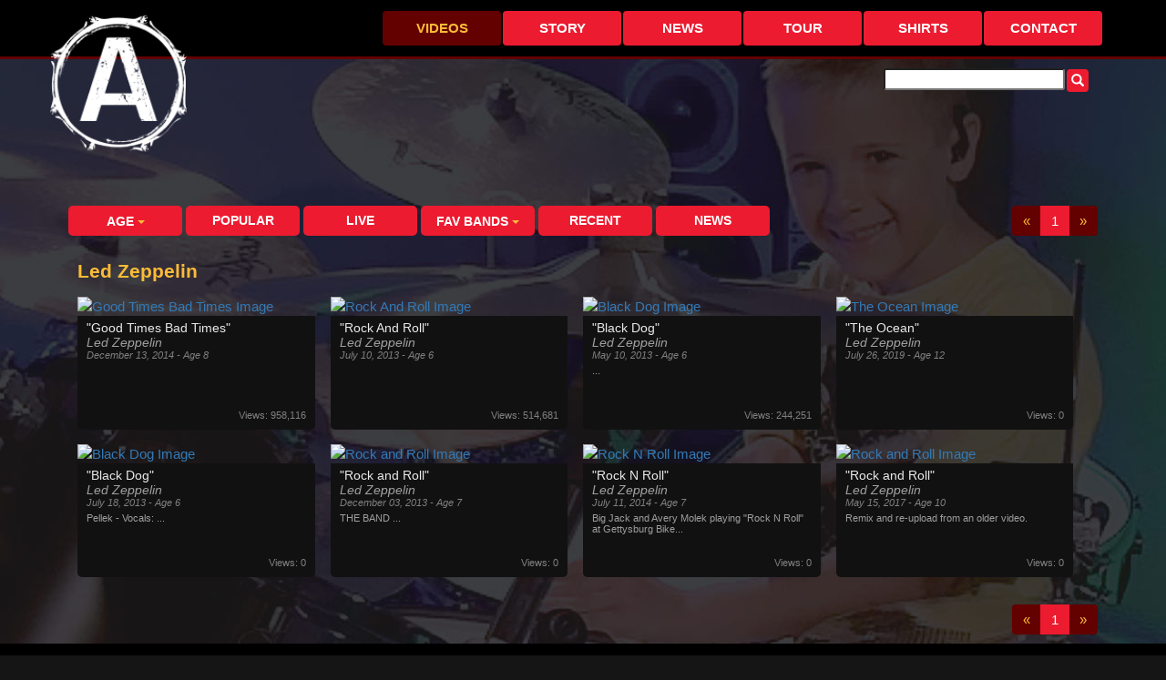

--- FILE ---
content_type: text/html; charset=utf-8
request_url: http://averydrummer.com/Videos?currentFilter=Led%20Zeppelin
body_size: 5912
content:
<!DOCTYPE html>
<html lang="en">
<head>
    <meta charset="utf-8" />
    <meta name="viewport" content="width=device-width, initial-scale=1.0">
    <title>Videos - Led Zeppelin - Avery Drummer</title>
    <meta name="keywords" content="avery drummer, avery molek, 5 year old drummer, 6 year old drummer, KISS, child drummer, talent show, kid drummer, young drum talent, young drummer, child drummer in pittsburgh">
    <meta http-equiv="Content-Type" content="text/html; charset=utf-8">
    <meta name="distribution" content="Global">
    <meta name="copyright" content="Avery Drummer Molek">
    <meta property="og:title" content="Avery Drummer - 5,6,7,8,9 Year Old Drummer" />
    <meta property="og:description" content="See more Drumming at averydrummer.com or YouTube Playlist." />
    <meta property="og:image" content="/Images/avery-logo-a.png" />
    <meta property="og:url" content="http://averydrummer.com/" />
    <link href="/Content/css?v=-aYhNQ8QN7yCLMVmYkti09Ljw8qSsmhJYBDK8mz39HE1" rel="stylesheet"/>

    <script src="/bundles/modernizr?v=wBEWDufH_8Md-Pbioxomt90vm6tJN2Pyy9u9zHtWsPo1"></script>

    <link href="http://fonts.googleapis.com/css?family=Open+Sans:300,400,600,700,800%7CShadows+Into+Light" rel="stylesheet" type="text/css">

    <!-- Gets page specific header information-->
    
    <meta name="description" content="Over 200 Videos of kid prodigy drummer, Avery Molek, rocking to bands like: AC/DC, KISS, Metallica, Rush, Van Halen and more.">
    <link href="/Content/PagedList.css" rel="stylesheet" type="text/css" />
    <style>
        body {
            background-image: url('../Images/back1.jpg');
        }
    </style>


    <!-- Important ajax script for runing javascripts.  Must be leaded before any other scripts -->
    <script src="//ajax.googleapis.com/ajax/libs/jquery/2.1.3/jquery.min.js"></script>

    <!-- Google Analytics Snippet -->
    <script>
        (function (i, s, o, g, r, a, m) {
            i['GoogleAnalyticsObject'] = r; i[r] = i[r] || function () {
                (i[r].q = i[r].q || []).push(arguments)
            }, i[r].l = 1 * new Date(); a = s.createElement(o),
            m = s.getElementsByTagName(o)[0]; a.async = 1; a.src = g; m.parentNode.insertBefore(a, m)
        })(window, document, 'script', '//www.google-analytics.com/analytics.js', 'ga');

        ga('create', 'UA-5921104-5', 'auto');
        ga('send', 'pageview');

    </script>

    <!-- Resizable logo on scroll Snippet -->
    <script>
    function init() {
        window.addEventListener('scroll', function(e){
            var distanceY = window.pageYOffset || document.documentElement.scrollTop,
                shrinkOn = 10,
                header = document.querySelector("logo");
            if (distanceY > shrinkOn) {
                classie.add(logo,"smaller");
            } else {
                if (classie.has(logo,"smaller")) {
                    classie.remove(logo,"smaller");
                }
            }
        });
    }
    window.onload = init();
    </script>
    <noscript>Your browser does not support JavaScript!</noscript>
<!-- Facebook Pixel Code -->
<script>
  !function(f,b,e,v,n,t,s)
  {if(f.fbq)return;n=f.fbq=function(){n.callMethod?
  n.callMethod.apply(n,arguments):n.queue.push(arguments)};
  if(!f._fbq)f._fbq=n;n.push=n;n.loaded=!0;n.version='2.0';
  n.queue=[];t=b.createElement(e);t.async=!0;
  t.src=v;s=b.getElementsByTagName(e)[0];
  s.parentNode.insertBefore(t,s)}(window, document,'script',
  'https://connect.facebook.net/en_US/fbevents.js');
  fbq('init', '310444019870907');
  fbq('track', 'PageView');
</script>
<noscript><img height="1" width="1" style="display:none"
  src="https://www.facebook.com/tr?id=310444019870907&ev=PageView&noscript=1"
/></noscript>
<!-- End Facebook Pixel Code -->
</head>
<body>
    <!-- GETS THE MAIN MENU -->
    <div class="navbar navbar-inverse navbar-fixed-top">
    <div class="header-body container">
        <div class="navbar-header">
            <a href="/">
                <div id="logo" class="navbar-brand"></div>
            </a>
                <button type="button" class="navbar-toggle btn header-btn-collapse-nav" data-toggle="collapse" data-target=".navbar-collapse">
                    <span class="icon-bar"></span>
                    <span class="icon-bar"></span>
                    <span class="icon-bar"></span>
                </button>
    </div>
        <div class="navbar-collapse collapse header-nav-main">
            <ul id="mainNavBar" class="nav navbar-nav nav-pills">
                <li class="active"><a href="/Videos">Videos</a></li>
                <li class=""><a href="/About">Story</a></li>
                <li class=""><a href="/News">News</a></li>
                <li class=""><a href="/Tour">Tour</a></li>
                <li class=""><a href="/Shirts">Shirts</a></li>
                <li class=""><a href="/Contact">Contact</a></li>
            </ul>
        </div>
    </div>
</div>




    <div class="row nopad">
        <div class="container option-bar">
            <div class="col-md-12">
				<div id="social-bar">
              <!--  <div class="fb"><a href="Facebook" target="_blank" title="Avery Drummer Facebook"><img src="~/Images/facebook.png" alt="Facebook icon" /></a></div>
               		<div class="yt">
                        <script async src="https://apis.google.com/js/platform.js"></script><div class="g-ytsubscribe" data-channel="edmolek"></div>
                    </div> -->
                    
    <div class="search">
<form action="/Videos?currentFilter=Led%20Zeppelin" method="post"><input id="SearchString" name="SearchString" type="text" value="" /><button type="submit" formmethod="post" id="btn-search" class="btn btn-info">
        <span class="glyphicon glyphicon-search">
        </span>
    </button></form>    </div>

                </div>
            </div>
        </div>
    </div>
    
    <section>
        <div class="container">
            <!-- GETS THE PAGE VIEW -->
            


<!-- Below is where you would put any page specific custom head information (IE: meta info) -->


<!-- Inserts the Search box onto this page -->

<!-- This begins the rendered body from the layout -->

<!-- Video sort bar. Beware changing html here -->
<div id="top-bar" class="col-md-12 optionbar">
    <div id="sort-bar" class="nav-pills navbar-videos btn-group">
        <div class="btn-group">
            <button class="btn btn-primary dropdown-toggle" type="button" data-toggle="dropdown" data-hover="dropdown">
                Age
                <span class="caret"></span>
            </button>
            <ul class="dropdown-menu">
                    <li><a href="/Videos?ageFilter=10">10</a></li>
                    <li><a href="/Videos?ageFilter=11">11</a></li>
                    <li><a href="/Videos?ageFilter=12">12</a></li>
                    <li><a href="/Videos?ageFilter=13">13</a></li>
                    <li><a href="/Videos?ageFilter=14">14</a></li>
                    <li><a href="/Videos?ageFilter=3">3</a></li>
                    <li><a href="/Videos?ageFilter=4">4</a></li>
                    <li><a href="/Videos?ageFilter=5">5</a></li>
                    <li><a href="/Videos?ageFilter=6">6</a></li>
                    <li><a href="/Videos?ageFilter=7">7</a></li>
                    <li><a href="/Videos?ageFilter=8">8</a></li>
                    <li><a href="/Videos?ageFilter=9">9</a></li>
            </ul>
        </div>
            <a class="btn btn-primary btn-large" href="/Videos?sortOrder=Popular">Popular</a> 
            <a class="btn btn-primary btn-large" href="/Videos?currentFilter=Live">Live</a>
        <div class="btn-group">
            <button class="btn btn-primary dropdown-toggle" type="button" data-toggle="dropdown" data-hover="dropdown">
                Fav Bands
                <span class="caret"></span>
            </button>
            <ul class="dropdown-menu">
                <li><a href="/Videos?currentFilter=AC%2FDC">AC/DC</a></li>
                <li><a href="/Videos?currentFilter=Avenged%20Sevenfold">Avenged Sevenfold</a></li>
                <li><a href="/Videos?currentFilter=The%20Beatles">The Beatles</a></li>
                <li><a href="/Videos?currentFilter=Bruce%20Springsteen">Bruce Springsteen</a></li>
                <li><a href="/Videos?currentFilter=Chicago">Chicago</a></li>
                <li><a href="/Videos?currentFilter=Def%20Leppard">Def Leppard</a></li>
                <li><a href="/Videos?currentFilter=Dream%20Theater">Dream Theater</a></li>
                <li><a href="/Videos?currentFilter=Guns%20N%20Roses">Guns N Roses</a></li>
                <li><a href="/Videos?currentFilter=Jimi%20Hendrix">Jimi Hendrix</a></li>
                <li><a href="/Videos?currentFilter=Judas%20Priest">Judas Priest</a></li>
                <li><a href="/Videos?currentFilter=Kansas">Kansas</a></li>
                <li><a href="/Videos?currentFilter=KISS">KISS</a></li>
                <li><a href="/Videos?currentFilter=Led%20Zeppelin">Led Zeppelin</a></li>
                <li><a href="/Videos?currentFilter=Metallica">Metallica</a></li>
                <li><a href="/Videos?currentFilter=Motley%20Crue">Motley Crue</a></li>
                <li><a href="/Videos?currentFilter=RUSH">RUSH</a></li>
                <li><a href="/Videos?currentFilter=Van%20Halen">Van Halen</a></li>
            </ul>
        </div>
        <a class="btn btn-primary btn-large" href="/Videos?sortOrder=Recent">Recent</a> 
        <a class="btn btn-primary btn-large" href="/Videos?currentFilter=News">News</a>
            <h2>Led Zeppelin  </h2>
    </div>
    <!-- Below renders the pagination feature -->
    <div class="pagination-container"><ul class="pagination"><li class="disabled PagedList-skipToPrevious"><a rel="prev">«</a></li><li class="active"><a>1</a></li><li class="disabled PagedList-skipToNext"><a rel="next">»</a></li></ul></div>
    
</div>

<!-- List (Thumbnails) of videos rendered from database -->
<div id="video-thumb" class="containter col-md-12">
            <div class="col-md-3 col-sm-4 col-xs-12 video-thumbs">
                <div class="video-thumb-container">
                    <a href="#tugoVhipawM" class="html5lightbox">
                        <img src="http://img.youtube.com/vi/tugoVhipawM/mqdefault.jpg" alt="Good Times Bad Times Image"/>
                    </a>
                    <!-- lightbox container hidden with CSS -->
                    <div id="tugoVhipawM" style="display:none;">
                        <div class="lightboxcontainer">
                            <div class="lightbox-video">
                                <div itemscope itemtype="http://schema.org/Video" class="videoWrapper">
                                    <iframe width="853" height="480" src="https://www.youtube.com/embed/tugoVhipawM?rel=0&amp;showinfo=0"  allowfullscreen></iframe>
                                </div>
                            </div>
                            <div class="lightbox-text">
                                <h2>"Good Times Bad Times"</h2>
                                <h3>Led Zeppelin</h3>
                                <p class="italic">December 13, 2014 - Age 8</p>
                                <div class="fb-share-lightbox"><div class="fb-share-button" data-href="http://www.youtube.com/watch?v=tugoVhipawM" data-layout="button"></div>&nbsp;&nbsp;&nbsp;&nbsp;&nbsp;<a class="email" href="mailto:?Subject=AveryDrummer%20Video:%20'Good Times Bad Times'&amp;body=Check%20out%20this%20kid%20drummer%20video:%20http://averydrummer.com/Videos?currentFilter=tugoVhipawM"><img src="/Images/email.gif" alt="email icon"></a></div>
                                <p class="shortdescription"></p>
                            </div>
                        </div>
                    </div>
                    <!-- End lightbox -->

                    <!-- Begin Thumb Content -->
                    <div class="thumb-content regularVideo">
                        <h2>"Good Times Bad Times"</h2>
                        <h3>Led Zeppelin</h3>
                        <p class="italic">December 13, 2014 - Age 8</p>
                        <!-- Code below trims description before html tags if applicable. Do not change! -->
                        <p class="shortdescription">
</p>
                        <div class="views"><p>Views: 958,116</p></div>
                    </div>
                    
                    <!-- End Thumb Content -->
                </div>
            </div>
            <div class="col-md-3 col-sm-4 col-xs-12 video-thumbs">
                <div class="video-thumb-container">
                    <a href="#DFQ-9h5MDYg" class="html5lightbox">
                        <img src="http://img.youtube.com/vi/DFQ-9h5MDYg/mqdefault.jpg" alt="Rock And Roll Image"/>
                    </a>
                    <!-- lightbox container hidden with CSS -->
                    <div id="DFQ-9h5MDYg" style="display:none;">
                        <div class="lightboxcontainer">
                            <div class="lightbox-video">
                                <div itemscope itemtype="http://schema.org/Video" class="videoWrapper">
                                    <iframe width="853" height="480" src="https://www.youtube.com/embed/DFQ-9h5MDYg?rel=0&amp;showinfo=0"  allowfullscreen></iframe>
                                </div>
                            </div>
                            <div class="lightbox-text">
                                <h2>"Rock And Roll"</h2>
                                <h3>Led Zeppelin</h3>
                                <p class="italic">July 10, 2013 - Age 6</p>
                                <div class="fb-share-lightbox"><div class="fb-share-button" data-href="http://www.youtube.com/watch?v=DFQ-9h5MDYg" data-layout="button"></div>&nbsp;&nbsp;&nbsp;&nbsp;&nbsp;<a class="email" href="mailto:?Subject=AveryDrummer%20Video:%20'Rock And Roll'&amp;body=Check%20out%20this%20kid%20drummer%20video:%20http://averydrummer.com/Videos?currentFilter=DFQ-9h5MDYg"><img src="/Images/email.gif" alt="email icon"></a></div>
                                <p class="shortdescription"></p>
                            </div>
                        </div>
                    </div>
                    <!-- End lightbox -->

                    <!-- Begin Thumb Content -->
                    <div class="thumb-content regularVideo">
                        <h2>"Rock And Roll"</h2>
                        <h3>Led Zeppelin</h3>
                        <p class="italic">July 10, 2013 - Age 6</p>
                        <!-- Code below trims description before html tags if applicable. Do not change! -->
                        <p class="shortdescription">
</p>
                        <div class="views"><p>Views: 514,681</p></div>
                    </div>
                    
                    <!-- End Thumb Content -->
                </div>
            </div>
            <div class="col-md-3 col-sm-4 col-xs-12 video-thumbs">
                <div class="video-thumb-container">
                    <a href="#t9BwlIgm_No" class="html5lightbox">
                        <img src="http://img.youtube.com/vi/t9BwlIgm_No/mqdefault.jpg" alt="Black Dog Image"/>
                    </a>
                    <!-- lightbox container hidden with CSS -->
                    <div id="t9BwlIgm_No" style="display:none;">
                        <div class="lightboxcontainer">
                            <div class="lightbox-video">
                                <div itemscope itemtype="http://schema.org/Video" class="videoWrapper">
                                    <iframe width="853" height="480" src="https://www.youtube.com/embed/t9BwlIgm_No?rel=0&amp;showinfo=0"  allowfullscreen></iframe>
                                </div>
                            </div>
                            <div class="lightbox-text">
                                <h2>"Black Dog"</h2>
                                <h3>Led Zeppelin</h3>
                                <p class="italic">May 10, 2013 - Age 6</p>
                                <div class="fb-share-lightbox"><div class="fb-share-button" data-href="http://www.youtube.com/watch?v=t9BwlIgm_No" data-layout="button"></div>&nbsp;&nbsp;&nbsp;&nbsp;&nbsp;<a class="email" href="mailto:?Subject=AveryDrummer%20Video:%20'Black Dog'&amp;body=Check%20out%20this%20kid%20drummer%20video:%20http://averydrummer.com/Videos?currentFilter=t9BwlIgm_No"><img src="/Images/email.gif" alt="email icon"></a></div>
                                <p class="shortdescription"><br />Karl Golden - Guitar & Bass (UK) <a href="http://www.youtube.com/user/karlgolden/" TARGET="_blank">Youtube Page</a></p>
                            </div>
                        </div>
                    </div>
                    <!-- End lightbox -->

                    <!-- Begin Thumb Content -->
                    <div class="thumb-content regularVideo">
                        <h2>"Black Dog"</h2>
                        <h3>Led Zeppelin</h3>
                        <p class="italic">May 10, 2013 - Age 6</p>
                        <!-- Code below trims description before html tags if applicable. Do not change! -->
                        <p class="shortdescription">
...</p>
                        <div class="views"><p>Views: 244,251</p></div>
                    </div>
                    
                    <!-- End Thumb Content -->
                </div>
            </div>
            <div class="col-md-3 col-sm-4 col-xs-12 video-thumbs">
                <div class="video-thumb-container">
                    <a href="#TOind2rm9qs" class="html5lightbox">
                        <img src="http://img.youtube.com/vi/TOind2rm9qs/mqdefault.jpg" alt="The Ocean Image"/>
                    </a>
                    <!-- lightbox container hidden with CSS -->
                    <div id="TOind2rm9qs" style="display:none;">
                        <div class="lightboxcontainer">
                            <div class="lightbox-video">
                                <div itemscope itemtype="http://schema.org/Video" class="videoWrapper">
                                    <iframe width="853" height="480" src="https://www.youtube.com/embed/TOind2rm9qs?rel=0&amp;showinfo=0"  allowfullscreen></iframe>
                                </div>
                            </div>
                            <div class="lightbox-text">
                                <h2>"The Ocean"</h2>
                                <h3>Led Zeppelin</h3>
                                <p class="italic">July 26, 2019 - Age 12</p>
                                <div class="fb-share-lightbox"><div class="fb-share-button" data-href="http://www.youtube.com/watch?v=TOind2rm9qs" data-layout="button"></div>&nbsp;&nbsp;&nbsp;&nbsp;&nbsp;<a class="email" href="mailto:?Subject=AveryDrummer%20Video:%20'The Ocean'&amp;body=Check%20out%20this%20kid%20drummer%20video:%20http://averydrummer.com/Videos?currentFilter=TOind2rm9qs"><img src="/Images/email.gif" alt="email icon"></a></div>
                                <p class="shortdescription"></p>
                            </div>
                        </div>
                    </div>
                    <!-- End lightbox -->

                    <!-- Begin Thumb Content -->
                    <div class="thumb-content regularVideo">
                        <h2>"The Ocean"</h2>
                        <h3>Led Zeppelin</h3>
                        <p class="italic">July 26, 2019 - Age 12</p>
                        <!-- Code below trims description before html tags if applicable. Do not change! -->
                        <p class="shortdescription">
</p>
                        <div class="views"><p>Views: 0</p></div>
                    </div>
                    
                    <!-- End Thumb Content -->
                </div>
            </div>
            <div class="col-md-3 col-sm-4 col-xs-12 video-thumbs">
                <div class="video-thumb-container">
                    <a href="#gWfWcUN4zHo" class="html5lightbox">
                        <img src="http://img.youtube.com/vi/gWfWcUN4zHo/mqdefault.jpg" alt="Black Dog Image"/>
                    </a>
                    <!-- lightbox container hidden with CSS -->
                    <div id="gWfWcUN4zHo" style="display:none;">
                        <div class="lightboxcontainer">
                            <div class="lightbox-video">
                                <div itemscope itemtype="http://schema.org/Video" class="videoWrapper">
                                    <iframe width="853" height="480" src="https://www.youtube.com/embed/gWfWcUN4zHo?rel=0&amp;showinfo=0"  allowfullscreen></iframe>
                                </div>
                            </div>
                            <div class="lightbox-text">
                                <h2>"Black Dog"</h2>
                                <h3>Led Zeppelin</h3>
                                <p class="italic">July 18, 2013 - Age 6</p>
                                <div class="fb-share-lightbox"><div class="fb-share-button" data-href="http://www.youtube.com/watch?v=gWfWcUN4zHo" data-layout="button"></div>&nbsp;&nbsp;&nbsp;&nbsp;&nbsp;<a class="email" href="mailto:?Subject=AveryDrummer%20Video:%20'Black Dog'&amp;body=Check%20out%20this%20kid%20drummer%20video:%20http://averydrummer.com/Videos?currentFilter=gWfWcUN4zHo"><img src="/Images/email.gif" alt="email icon"></a></div>
                                <p class="shortdescription">Pellek - Vocals: <a href="http://www.youtube.com/user/pellekofficial/" TARGET="_blank"> Youtube Page</a>
<br />
Karl Golden - Guitar & Bass (UK)<a href="http://www.youtube.com/user/karlgolden/" TARGET="_blank">Youtube Page</a>
</p>
                            </div>
                        </div>
                    </div>
                    <!-- End lightbox -->

                    <!-- Begin Thumb Content -->
                    <div class="thumb-content regularVideo">
                        <h2>"Black Dog"</h2>
                        <h3>Led Zeppelin</h3>
                        <p class="italic">July 18, 2013 - Age 6</p>
                        <!-- Code below trims description before html tags if applicable. Do not change! -->
                        <p class="shortdescription">
Pellek - Vocals: ...</p>
                        <div class="views"><p>Views: 0</p></div>
                    </div>
                    
                    <!-- End Thumb Content -->
                </div>
            </div>
            <div class="col-md-3 col-sm-4 col-xs-12 video-thumbs">
                <div class="video-thumb-container">
                    <a href="#kJ5SQ0lAmM8" class="html5lightbox">
                        <img src="http://img.youtube.com/vi/kJ5SQ0lAmM8/mqdefault.jpg" alt="Rock and Roll Image"/>
                    </a>
                    <!-- lightbox container hidden with CSS -->
                    <div id="kJ5SQ0lAmM8" style="display:none;">
                        <div class="lightboxcontainer">
                            <div class="lightbox-video">
                                <div itemscope itemtype="http://schema.org/Video" class="videoWrapper">
                                    <iframe width="853" height="480" src="https://www.youtube.com/embed/kJ5SQ0lAmM8?rel=0&amp;showinfo=0"  allowfullscreen></iframe>
                                </div>
                            </div>
                            <div class="lightbox-text">
                                <h2>"Rock and Roll"</h2>
                                <h3>Led Zeppelin</h3>
                                <p class="italic">December 03, 2013 - Age 7</p>
                                <div class="fb-share-lightbox"><div class="fb-share-button" data-href="http://www.youtube.com/watch?v=kJ5SQ0lAmM8" data-layout="button"></div>&nbsp;&nbsp;&nbsp;&nbsp;&nbsp;<a class="email" href="mailto:?Subject=AveryDrummer%20Video:%20'Rock and Roll'&amp;body=Check%20out%20this%20kid%20drummer%20video:%20http://averydrummer.com/Videos?currentFilter=kJ5SQ0lAmM8"><img src="/Images/email.gif" alt="email icon"></a></div>
                                <p class="shortdescription">THE BAND
<br />Karl Golden - Guitar & Bass (UK) <a href="http://www.youtube.com/user/karlgolden/" TARGET="_blank">Youtube Page</a>

<br />Lee Katnich on Vocals (AUSTALIA) <a href="http://www.youtube.com/putitinthick" TARGET="_blank">Youtube Page</a>

<br />Luke Mettner on Bass (AUSTALIA) <a href="http://www.youtube.com/putitinthick" TARGET="_blank">Youtube Page</a>
</p>
                            </div>
                        </div>
                    </div>
                    <!-- End lightbox -->

                    <!-- Begin Thumb Content -->
                    <div class="thumb-content regularVideo">
                        <h2>"Rock and Roll"</h2>
                        <h3>Led Zeppelin</h3>
                        <p class="italic">December 03, 2013 - Age 7</p>
                        <!-- Code below trims description before html tags if applicable. Do not change! -->
                        <p class="shortdescription">
THE BAND
...</p>
                        <div class="views"><p>Views: 0</p></div>
                    </div>
                    
                    <!-- End Thumb Content -->
                </div>
            </div>
            <div class="col-md-3 col-sm-4 col-xs-12 video-thumbs">
                <div class="video-thumb-container">
                    <a href="#VtZ0R5gr_Ok" class="html5lightbox">
                        <img src="http://img.youtube.com/vi/VtZ0R5gr_Ok/mqdefault.jpg" alt="Rock N Roll Image"/>
                    </a>
                    <!-- lightbox container hidden with CSS -->
                    <div id="VtZ0R5gr_Ok" style="display:none;">
                        <div class="lightboxcontainer">
                            <div class="lightbox-video">
                                <div itemscope itemtype="http://schema.org/Video" class="videoWrapper">
                                    <iframe width="853" height="480" src="https://www.youtube.com/embed/VtZ0R5gr_Ok?rel=0&amp;showinfo=0"  allowfullscreen></iframe>
                                </div>
                            </div>
                            <div class="lightbox-text">
                                <h2>"Rock N Roll"</h2>
                                <h3>Led Zeppelin</h3>
                                <p class="italic">July 11, 2014 - Age 7</p>
                                <div class="fb-share-lightbox"><div class="fb-share-button" data-href="http://www.youtube.com/watch?v=VtZ0R5gr_Ok" data-layout="button"></div>&nbsp;&nbsp;&nbsp;&nbsp;&nbsp;<a class="email" href="mailto:?Subject=AveryDrummer%20Video:%20'Rock N Roll'&amp;body=Check%20out%20this%20kid%20drummer%20video:%20http://averydrummer.com/Videos?currentFilter=VtZ0R5gr_Ok"><img src="/Images/email.gif" alt="email icon"></a></div>
                                <p class="shortdescription">Big Jack and Avery Molek playing "Rock N Roll" at Gettysburg Bike Week, PA.
<br />
Thank You Kelly, Glen and Big Jack for such an awesome time in Gettysburg!
<br />
<br /><a href="http://www.gettysburgbikeweek.com/" TARGET="_blank">Visit Gettysburg Bike Week website</a>
<br /><a href="http://www.bigjacktribute.com/" TARGET="_blank">Visit Big Jack website</a>
</p>
                            </div>
                        </div>
                    </div>
                    <!-- End lightbox -->

                    <!-- Begin Thumb Content -->
                    <div class="thumb-content regularVideo">
                        <h2>"Rock N Roll"</h2>
                        <h3>Led Zeppelin</h3>
                        <p class="italic">July 11, 2014 - Age 7</p>
                        <!-- Code below trims description before html tags if applicable. Do not change! -->
                        <p class="shortdescription">
Big Jack and Avery Molek playing "Rock N Roll" at Gettysburg Bike...</p>
                        <div class="views"><p>Views: 0</p></div>
                    </div>
                    
                    <!-- End Thumb Content -->
                </div>
            </div>
            <div class="col-md-3 col-sm-4 col-xs-12 video-thumbs">
                <div class="video-thumb-container">
                    <a href="#2BnKS5hqJ3E" class="html5lightbox">
                        <img src="http://img.youtube.com/vi/2BnKS5hqJ3E/mqdefault.jpg" alt="Rock and Roll Image"/>
                    </a>
                    <!-- lightbox container hidden with CSS -->
                    <div id="2BnKS5hqJ3E" style="display:none;">
                        <div class="lightboxcontainer">
                            <div class="lightbox-video">
                                <div itemscope itemtype="http://schema.org/Video" class="videoWrapper">
                                    <iframe width="853" height="480" src="https://www.youtube.com/embed/2BnKS5hqJ3E?rel=0&amp;showinfo=0"  allowfullscreen></iframe>
                                </div>
                            </div>
                            <div class="lightbox-text">
                                <h2>"Rock and Roll"</h2>
                                <h3>Led Zeppelin</h3>
                                <p class="italic">May 15, 2017 - Age 10</p>
                                <div class="fb-share-lightbox"><div class="fb-share-button" data-href="http://www.youtube.com/watch?v=2BnKS5hqJ3E" data-layout="button"></div>&nbsp;&nbsp;&nbsp;&nbsp;&nbsp;<a class="email" href="mailto:?Subject=AveryDrummer%20Video:%20'Rock and Roll'&amp;body=Check%20out%20this%20kid%20drummer%20video:%20http://averydrummer.com/Videos?currentFilter=2BnKS5hqJ3E"><img src="/Images/email.gif" alt="email icon"></a></div>
                                <p class="shortdescription">Remix and re-upload from an older video.</p>
                            </div>
                        </div>
                    </div>
                    <!-- End lightbox -->

                    <!-- Begin Thumb Content -->
                    <div class="thumb-content regularVideo">
                        <h2>"Rock and Roll"</h2>
                        <h3>Led Zeppelin</h3>
                        <p class="italic">May 15, 2017 - Age 10</p>
                        <!-- Code below trims description before html tags if applicable. Do not change! -->
                        <p class="shortdescription">
Remix and re-upload from an older video.</p>
                        <div class="views"><p>Views: 0</p></div>
                    </div>
                    
                    <!-- End Thumb Content -->
                </div>
            </div>
</div>
<div class="col-md-12 optionbar" style="clear:both; margin-top: 10px;">
    <div class="pagination-container"><ul class="pagination"><li class="disabled PagedList-skipToPrevious"><a rel="prev">«</a></li><li class="active"><a>1</a></li><li class="disabled PagedList-skipToNext"><a rel="next">»</a></li></ul></div>   
</div>


        </div>
    </section>
    <footer>
        <div class="container">
            <div id="sponsors" class="col-md-12 col-sm-12 col-xs-12">
    <div id="sponsor-pack">
        <div class="sponsor">
            <a href="http://www.ddrum.com/" target="_blank" title="ddrum"><img src="/Images/sponsors/sp-ddrum2.jpg" alt="ddrum logo" /></a>
            <a href="http://zildjian.com/" target="_blank" title="zildjian"><img src="/Images/sponsors/sp-zildjian2.jpg" alt="zildjian logo" /></a>
            <a href="http://www.vicfirth.com/" target="_blank" title="vicfirth"><img src="/Images/sponsors/sp-vicfirth2.jpg" alt="vicfirth logo" /></a>
            <a href="http://proaudiosuperstore.com/" target="_blank" title="proaudio"><img src="/Images/sponsors/sp-proaudio2.jpg" alt="proaudio logo" /></a>
            <a href="http://en-us.sennheiser.com/" target="_blank" title="sennheiser"><img src="/Images/sponsors/sp-sennheiser2.jpg" alt="sennheiser logo" /></a>
            <a href="http://www.gibraltarhardware.com/" target="_blank" title="gibralter"><img src="/Images/sponsors/sp-gibralter2.jpg" alt="gibralter logo" /></a>
            <a href="http://www.kellyshu.com/" target="_blank" title="shu"><img src="/Images/sponsors/sp-shu2.jpg" alt="shu logo" /></a>
            <a href="http://www.greengizmo.com/" target="_blank" title="greengizmo"><img src="/Images/sponsors/sp-greengizmo2.jpg" alt="greengizmo logo" /></a>
            <a href="http://iwdrumlite.com//" target="_blank" title="iwdrumlite.com"><img src="/Images/sponsors/sp-drumlite2.jpg" alt="greengizmo logo" /></a>
        </div>
    </div>
</div>

            <div style="clear:both;"></div>
            <p style="text-align:center; font-size:80%;">Site Developed by: <a href="mailto:steven@agilityfirstsoftware.com?Subject=AveryDrummer%20Website" title="Email Steven Sabold">Steven Sabold</a></p>
        </div>
    </footer>

    <div id="fb-root"></div>
    <script async src="/Scripts/fbshare.js" type="text/javascript"></script> 

    <script src="/bundles/bootstrap?v=guH-ufzTa4eLl79CCvrwyV3jNYiTQ8evPzuHrz9TDc41"></script>

    <script src="/bundles/jquery?v=kdfoDsIZkTKd5ot533qpJqnsAQ5FLqvjfa6FD0HkJAI1"></script>

    <script src="/bundles/jqueryval?v=lq5Tt0xnXjPDFOoWi7rNwlfVTqpAfUfIyEy5DIo9WFg1"></script>

    <script src="/bundles/plugins?v=Hp9pl20lDXdEl3p0I-pvDRZMcPc42HwmuthYQS9y9xY1"></script>

    
</body>
</html>







--- FILE ---
content_type: text/plain
request_url: https://www.google-analytics.com/j/collect?v=1&_v=j102&a=882699244&t=pageview&_s=1&dl=http%3A%2F%2Faverydrummer.com%2FVideos%3FcurrentFilter%3DLed%2520Zeppelin&ul=en-us%40posix&dt=Videos%20-%20Led%20Zeppelin%20-%20Avery%20Drummer&sr=1280x720&vp=1280x720&_u=IEBAAEABAAAAACAAI~&jid=1762065913&gjid=1531195661&cid=1806811739.1768505699&tid=UA-5921104-5&_gid=694891779.1768505699&_r=1&_slc=1&z=1349592925
body_size: -284
content:
2,cG-CZYNWJ0J2M